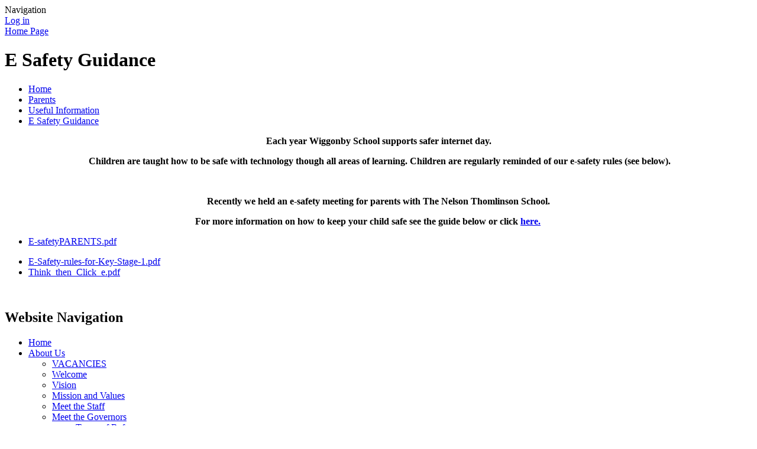

--- FILE ---
content_type: text/html; charset=utf-8
request_url: https://www.wiggonby.cumbria.sch.uk/e-safety-guidance/
body_size: 25810
content:



<!DOCTYPE html>

            <!--[if IE 6]><html class="lt-ie10 lt-ie9 lt-ie8 lt-ie7 ie6 ie responsive" lang="en"><![endif]-->
            <!--[if IE 7]><html class="lt-ie10 lt-ie9 lt-ie8 ie7 ie responsive" lang="en"><![endif]-->
            <!--[if IE 8]><html class="lt-ie10 lt-ie9 ie8 ie responsive" lang="en"><![endif]-->
            <!--[if IE 9]><html class="lt-ie10 ie9 ie responsive" lang="en"><![endif]-->
            <!--[if gt IE 9]><!--><html class="responsive" lang="en"><!--<![endif]-->
            
    <head>
        <meta charset="utf-8">
        <meta http-equiv="X-UA-Compatible" content="IE=edge,chrome=1">
        <meta name="viewport" content="width=device-width, initial-scale=1, user-scalable=no, minimal-ui">
        <meta name="keywords" content="Wiggonby CofE School">
        <meta name="description" content="Wiggonby CofE School">

        <title>E Safety Guidance | Wiggonby CofE School</title>

        




  <link rel="stylesheet" href="https://primarysite-prod-sorted.s3.amazonaws.com/static/7.0.4/gen/presenter_prologue_css.7b7812f9.css" type="text/css">




<style type="text/css">
  .ps_primarysite-editor_panel-site-coloured-content {
    background-color: #ffffff!important;
  }
</style>


  <link rel="stylesheet" href="https://primarysite-prod-sorted.s3.amazonaws.com/static/7.0.4/gen/all-site-icon-choices.034951b5.css" type="text/css">



        
        <link rel="shortcut icon" href="https://primarysite-prod.s3.amazonaws.com/theme/WiggonbyCofESchool/favicon.ico">
        <link rel="apple-touch-icon" href="https://primarysite-prod.s3.amazonaws.com/theme/WiggonbyCofESchool/apple-touch-icon-precomposed.png">
        <link rel="apple-touch-icon-precomposed" href="https://primarysite-prod.s3.amazonaws.com/theme/WiggonbyCofESchool/apple-touch-icon-precomposed.png">
        
        <meta name="application-name" content="Wiggonby CofE School">
        <meta name="msapplication-TileColor" content="#013aac">
        <meta name="msapplication-TileImage" content="https://primarysite-prod.s3.amazonaws.com/theme/WiggonbyCofESchool/metro-icon.png">

        
        
        <link rel="stylesheet" type="text/css" href="https://primarysite-prod.s3.amazonaws.com/theme/WiggonbyCofESchool/style-global.css">
        <link rel="stylesheet" type="text/css" media="(min-width: 981px)" href="https://primarysite-prod.s3.amazonaws.com/theme/WiggonbyCofESchool/style.css">
        <link rel="stylesheet" type="text/css" media="(max-width: 980px)" href="https://primarysite-prod.s3.amazonaws.com/theme/WiggonbyCofESchool/style-responsive.css">
        <link href='https://fonts.googleapis.com/css?family=McLaren' rel='stylesheet' type='text/css'>
        

        

<script>
  // This is the first instance of `window.psProps`, so if these values are removed, make sure
  // `window.psProps = {};` is still there because it's used in other places.
  window.psProps = {
    lazyLoadFallbackScript: 'https://primarysite-prod-sorted.s3.amazonaws.com/static/7.0.4/gen/lazy_load.1bfa9561.js',
    picturefillScript: 'https://primarysite-prod-sorted.s3.amazonaws.com/static/7.0.4/gen/picturefill.a26ebc92.js'
  };
</script>


  <script type="text/javascript" src="https://primarysite-prod-sorted.s3.amazonaws.com/static/7.0.4/gen/presenter_prologue_js.cfb79a3d.js"></script>


<script type="text/javascript">
  function ie() {
    for (var v = 3, el = document.createElement('b'), all = el.all || [];
      el.innerHTML = '<!--[if gt IE ' + (++v) + ']><i><![endif]-->', all[0]; );
    return v > 4 ? v : document.documentMode;
  }

  $(function() {
    switch (ie()) {
      case 10:
        ps.el.html.addClass('ie10');
      case 9:
      case 8:
        ps.el.body.prepend(
          '<div class="unsupported-browser">' +
            '<span class="warning-logo">&#xe00a; </span>' +
            'This website may not display correctly as you are using an old version of ' +
            'Internet Explorer. <a href="/primarysite/unsupported-browser/">More info</a>' +
          '</div>');
        break;
    }
  });
</script>

<script type="text/javascript">
  $(function() {
    ps.el.body
      .data('social_media_url', 'https://social.secure-primarysite.net/site/wiggonby-cofe-school/')
      .data('social_media_api', 'https://social.secure-primarysite.net/api/site-connected/wiggonby-cofe-school/')
      .data('STATIC_URL', 'https://primarysite-prod-sorted.s3.amazonaws.com/static/7.0.4/')
      .data('site_width', 660)
      .data('news_width', 472)
      .data('csrf_token', 'uA8uVA3kK6hqm5VnwDVq5FYdhnCJNyPPT1QSgXcu3Tjmp34fuRUjtqOP9W1HsTSy')
      .data('disable_right_click', 'True')
      .data('normalize_css', 'https://primarysite-prod-sorted.s3.amazonaws.com/static/7.0.4/gen/normalize_css.7bf5a737.css')
      .data('ck_editor_counterbalances', 'https://primarysite-prod-sorted.s3.amazonaws.com/static/7.0.4/gen/ck_editor_counterbalances.2519b40e.css')
      .data('basic_site', false)
      // Seasonal Effects
      .data('include_seasonal_effects', '')
      .data('show_seasonal_effects_on_page', '')
      .data('seasonal_effect', '3')
      .data('can_enable_seasonal_effects', 'False')
      .data('seasonal_effect_active', 'False')
      .data('disablePicturesBlock', false)
      .data('hasNewCookiePopup', true);

    if (document.documentElement.dataset.userId) {
      window.updateCsrf();
    }
  });
</script>


<script>

function recaptchaCallback() {
    grecaptcha.ready(function() {
        var grecaptcha_execute = function(){
    grecaptcha.execute('6LcHwgAiAAAAAJ6ncdKlMyB1uNoe_CBvkfgBiJz1', {action: 'homepage'}).then(function(token) {
        document.querySelectorAll('input.django-recaptcha-hidden-field').forEach(function (value) {
            value.value = token;
        });
        return token;
    })
};
grecaptcha_execute()
setInterval(grecaptcha_execute, 120000);


    });
  };
</script>






    </head>

    <body>

        

        <div class="responsive-bar visible-small">
            <span class="navbar-toggle website-navbar-toggle visible-small" data-nav="website"></span>
            <span class="navigation-bar-title">Navigation</span>
        </div>

        <div class="container">
          <div class="footer-container">
            <div class="inner-container">

                <span class="login-link small visible-large">
  <a href="https://wiggonby-cofe-school.secure-primarysite.net/accounts/login/primarysite/?next=/e-safety-guidance/" rel="nofollow">Log in</a>

</span>

                <header class="main-header">
                    
                    <a href="/" class="home-link" title="Home Page">Home Page</a>

                    
                </header>

                <div class="content-container">
                    <h1 class="page-title">E Safety Guidance</h1>

                    <ul class="breadcrumbs small">
                        <li><a href="/">Home</a></li>

<li><a href="/topic/parents">Parents</a></li>

<li><a href="/useful-information/">Useful Information</a></li>

<li><a href="/e-safety-guidance/">E Safety Guidance</a></li>


                    </ul>

                    
    <div class="one-col-layout">
<div class="column-one">
<div class="ps_content_type_richtext">
<p style="text-align: center;"><strong>Each&nbsp;year Wiggonby School supports&nbsp;safer internet&nbsp;day.</strong></p>

<p style="text-align: center;"><strong>&nbsp;Children&nbsp;are taught how to be safe&nbsp;with technology though all areas of learning. Children are regularly reminded of our e-safety rules (see below).</strong></p>

<p style="text-align: center;">&nbsp;</p>

<p style="text-align: center;"><strong>Recently we held an e-safety meeting for parents with The Nelson Thomlinson School.</strong></p>

<p style="text-align: center;"><strong>&nbsp;For more information on how to keep your child safe see the guide below or click <a href="http://www.saferinternet.org.uk/advice-and-resources/parents-and-carers/parents-guide-to-technology">here.</a><span style="color: rgb(255, 255, 255);">below </span></strong></p>
</div>
<div class="ps_content_type_documents">
<div class="ps_rendered-documents">
  

  <ul class="inline-icon-compact ps_element-icon-small-stacked">
    
      <li>
        <span class="icon-image pdf document-icon"></span>

        
          <a href="https://primarysite-prod-sorted.s3.amazonaws.com/wiggonby-cofe-school/UploadedDocument/12254eec83e84e8c97eeb0a149f3da04/E-safetyPARENTS.pdf">
        
          E-safetyPARENTS.pdf
        </a>
      </li>
    
  </ul>
</div>
</div>
<div class="ps_content_type_documents">
<div class="ps_rendered-documents">
  

  <ul class="inline-icon-compact ps_element-icon-small-stacked">
    
      <li>
        <span class="icon-image pdf document-icon"></span>

        
          <a href="https://primarysite-prod-sorted.s3.amazonaws.com/wiggonby-cofe-school/UploadedDocument/1cc4d2223f074fbea18fc29a4cd2b710/E-Safety-rules-for-Key-Stage-1.pdf">
        
          E-Safety-rules-for-Key-Stage-1.pdf
        </a>
      </li>
    
      <li>
        <span class="icon-image pdf document-icon"></span>

        
          <a href="https://primarysite-prod-sorted.s3.amazonaws.com/wiggonby-cofe-school/UploadedDocument/385b3d0699524311b823c64a1d3f1044/Think_then_Click_e.pdf">
        
          Think_then_Click_e.pdf
        </a>
      </li>
    
  </ul>
</div>
</div>
</div>
</div>

    <br class="clear">

                </div>

                <nav class="main-nav mobile-nav small">
                    <span class="close-mobile-nav" data-nav="website"></span>
                    <h2 class="ps_mobile-header">Website Navigation</h2>

                    <ul>
                        <li class="ps_topic_link home-btn"><a href="/">Home</a></li>
                        <li class="ps_nav-top-level ps_submenu ps_topic_link ps_topic_slug_about-us"><a href="/topic/about-us" >About Us</a><ul><li class="  ps_page_link ps_page_slug_vacancies"><a href="/vacancies/" >VACANCIES</a></li>
<li class="  ps_page_link ps_page_slug_welcome"><a href="/welcome/" >Welcome</a></li>
<li class="  ps_page_link ps_page_slug_vision"><a href="/vision/" >Vision</a></li>
<li class="  ps_page_link ps_page_slug_mission-and-values"><a href="/mission-and-values/" >Mission and Values</a></li>
<li class="  ps_page_link ps_page_slug_meet-the-staff"><a href="/meet-the-staff/" >Meet the Staff</a></li>
<li class=" ps_submenu ps_page_link ps_page_slug_meet-the-governors"><a href="/meet-the-governors/" >Meet the Governors</a><ul><li class="  ps_page_link ps_page_slug_terms-of-reference"><a href="/terms-of-reference/" >Terms of Reference</a></li>
<li class="  ps_page_link ps_page_slug_term-dates-1"><a href="/term-dates-1/" >Term Dates</a></li>
<li class="  ps_page_link ps_page_slug_meeting-dates-1"><a href="/meeting-dates-1/" >Meeting Dates</a></li></ul></li>
<li class="  ps_page_link ps_page_slug_contact-details"><a href="/contact-details/" >Contact Details</a></li>
<li class=" ps_submenu ps_page_link ps_page_slug_school-awards"><a href="/school-awards/" >School Awards</a><ul><li class="  ps_page_link ps_page_slug_healthy-schools-1"><a href="/healthy-schools-1/" >Healthy Schools</a></li>
<li class="  ps_page_link ps_page_slug_green-tree-award"><a href="/green-tree-award/" >Green Tree Award</a></li>
<li class="  ps_page_link ps_page_slug_cumbria-in-bloom-2024"><a href="/cumbria-in-bloom-2024/" >Cumbria in Bloom 2024</a></li>
<li class="  ps_page_link ps_page_slug_cumbria-in-bloom-winners-2023"><a href="/cumbria-in-bloom-winners-2023/" >Cumbria in Bloom Winners 2023</a></li>
<li class="  ps_page_link ps_page_slug_cumbria-in-bloom-2022"><a href="/cumbria-in-bloom-2022/" >Cumbria in Bloom 2022</a></li>
<li class="  ps_page_link ps_page_slug_cumbria-in-bloom-joint-winners-2021"><a href="/cumbria-in-bloom-joint-winners-2021/" >Cumbria in Bloom - Joint Winners 2021</a></li>
<li class="  ps_page_link ps_page_slug_wellbeing-award-for-schools-1"><a href="/wellbeing-award-for-schools-1/" >Wellbeing Award for Schools</a></li>
<li class="  ps_page_link ps_page_slug_eco-schools-green-flag-award-2022"><a href="/eco-schools-green-flag-award-2022/" >Eco Schools - Green Flag Award 2022</a></li></ul></li>
<li class="  ps_page_link ps_page_slug_pupil-voice"><a href="/pupil-voice/" >Pupil voice</a></li>
<li class="  ps_page_link ps_page_slug_safeguarding-1"><a href="/safeguarding-1/" >Safeguarding</a></li>
<li class="  ps_page_link ps_page_slug_term-dates"><a href="/term-dates/" >Term dates</a></li>
<li class="  ps_page_link ps_page_slug_secure-section"><a href="/secure-section/" >Secure section</a></li></ul></li>
                        <li class="ps_nav-top-level ps_submenu ps_topic_link ps_topic_slug_key-information"><a href="/topic/key-information" >Key Information</a><ul><li class=" ps_submenu ps_page_link ps_page_slug_after-school-club-woosh"><a href="/after-school-club-woosh/" >After School Club - WOOSH</a><ul><li class="  ps_page_link ps_page_slug_woosh-gallery"><a href="/woosh-gallery/" >WOOSH GALLERY</a></li></ul></li>
<li class=" ps_submenu ps_page_link ps_page_slug_sport-and-sports-premium"><a href="/sport-and-sports-premium/" >Sport and sports premium</a><ul><li class="  ps_page_link ps_page_slug_swimming-attainment"><a href="/swimming-attainment/" >Swimming Attainment</a></li>
<li class="  ps_page_link ps_page_slug_sports-funding"><a href="/sports-funding/" >Sports Funding</a></li></ul></li>
<li class="  ps_page_link ps_page_slug_school-performance-data"><a href="/school-performance-data/" >School Performance Data</a></li>
<li class="  ps_page_link ps_page_slug_school-improvement-plan-1"><a href="/school-improvement-plan-1/" >School Improvement Plan </a></li>
<li class="  ps_page_link ps_page_slug_prospectus"><a href="/prospectus/" >Prospectus</a></li>
<li class="  ps_page_link ps_page_slug_curriculum"><a href="/topic/curriculum" >Curriculum</a></li>
<li class="  ps_page_link ps_page_slug_admissions"><a href="/admissions/" >Admissions</a></li>
<li class="  ps_page_link ps_page_slug_latest-ofsted"><a href="/latest-ofsted/" >Latest Ofsted</a></li>
<li class="  ps_page_link ps_page_slug_latest-siams"><a href="/latest-siams/" >Latest SIAMS</a></li>
<li class="  ps_page_link ps_page_slug_pupil-premium"><a href="/pupil-premium/" >Pupil Premium</a></li>
<li class="  ps_page_link ps_page_slug_policies-and-equality"><a href="/policies-and-equality/" >Policies and Equality</a></li>
<li class="  ps_page_link ps_page_slug_mental-health-and-wellbeing"><a href="/mental-health-and-wellbeing/" >Mental Health and Wellbeing</a></li>
<li class="  ps_page_link ps_page_slug_school-council"><a href="/school-council/" >School Council</a></li>
<li class=" ps_submenu ps_page_link ps_page_slug_send"><a href="/send/" >SEND</a><ul><li class="  ps_page_link ps_page_slug_send-policy"><a href="/send-policy/" >SEND policy</a></li>
<li class="  ps_page_link ps_page_slug_send-local-offer"><a href="/send-local-offer/" >SEND Local offer</a></li>
<li class="  ps_page_link ps_page_slug_send-school-information-report"><a href="/send-school-information-report/" >SEND School Information Report</a></li>
<li class="  ps_page_link ps_page_slug_accessibility"><a href="/accessibility/" >Accessibility</a></li></ul></li>
<li class=" ps_submenu ps_page_link ps_page_slug_pre-school"><a href="/pre-school/" >Pre-School</a><ul><li class="  ps_page_link ps_page_slug_when-can-my-child-attend-pre-school"><a href="/when-can-my-child-attend-pre-school/" >When can my child attend Pre-School?</a></li>
<li class="  ps_page_link ps_page_slug_starting-pre-school-at-wiggonby"><a href="/starting-pre-school-at-wiggonby/" >Starting Pre-School at Wiggonby</a></li>
<li class="  ps_page_link ps_page_slug_pre-school-curriculum-page"><a href="/pre-school-curriculum-page/" >Pre-School Curriculum page</a></li></ul></li>
<li class="  ps_page_link ps_page_slug_sustainability"><a href="/sustainability/" >Sustainability</a></li></ul></li>
                        <li class="ps_nav-top-level ps_submenu ps_topic_link ps_topic_slug_news-and-events"><a href="/topic/news-and-events" >Events and News</a><ul><li class="  ps_page_link ps_page_slug_latest-news-2025-26"><a href="/latest-news-2025-26/" >Latest News 2025-26</a></li></ul></li>
                        <li class="ps_nav-top-level ps_submenu ps_topic_link ps_topic_slug_parents"><a href="/topic/parents" >Parents</a><ul><li class="  ps_page_link ps_page_slug_reading"><a href="/reading/" >Reading</a></li>
<li class="  ps_page_link ps_page_slug_doodle-maths"><a href="/doodle-maths/" >Doodle Maths</a></li>
<li class=" ps_submenu ps_page_link ps_page_slug_useful-information"><a href="/useful-information/" >Useful Information</a><ul><li class="  ps_page_link ps_page_slug_e-safety-guidance"><a href="/e-safety-guidance/" >E Safety Guidance</a></li></ul></li>
<li class="  ps_page_link ps_page_slug_pta"><a href="/pta/" >PTA</a></li>
<li class="  ps_page_link ps_page_slug_useful-links"><a href="/useful-links/" >Useful Links</a></li>
<li class="  ps_page_link ps_page_slug_school-development"><a href="/school-development/" >School Development</a></li>
<li class="  ps_page_link ps_page_slug_parent-views"><a href="/parent-views/" >Parent Views</a></li>
<li class="  ps_page_link ps_page_slug_covid-19-remote-learning"><a href="/covid-19-remote-learning/" >COVID-19 Remote Learning</a></li>
<li class="  ps_page_link ps_page_slug_times-table-rock-stars"><a href="/times-table-rock-stars/" >Times Table Rock Stars</a></li></ul></li>
												<li class="ps_nav-top-level ps_submenu ps_topic_link ps_topic_slug_children"><a href="/topic/children" >Children</a><ul><li class="  ps_page_link ps_page_slug_class-pages"><a href="/topic/class-pages" >Class Pages</a></li>
<li class="  ps_page_link ps_page_slug_quick-links"><a href="/quick-links/" >Quick Links</a></li>
<li class="  ps_page_link ps_page_slug_bright-stars"><a href="/bright-stars/" >Bright Stars</a></li></ul></li>

                        
            <li class="main-nav-download-app">


</li>

            <li class="login-responsive visible-small">
                        
                            
  <a href="https://wiggonby-cofe-school.secure-primarysite.net/accounts/login/primarysite/?next=/e-safety-guidance/" rel="nofollow">Log in</a>


                        
                        </li>
                    </ul>
                </nav>
              
              <ul class="school-address small">
                <li class="bold">Wiggonby C of E Primary School</li>
                <li>Wiggonby, Wigton, Cumbria, England,</li>
                <li>CA7 0JR</li>
                <li class="number"><span class="define">E-Mail:</span><a href="mailto:admin@wiggonby.cumbria.sch.uk "> admin@wiggonby.cumbria.sch.uk</a></li>
                <li class="number"><span class="define">Telephone:</span>01697342752</li>
              </ul>
              
                <footer class="main-footer small">
                    
                    <div class="footer-links small">
                        <ul class="footer-left">
                          <li><a href="/special/sitemap/">Sitemap</a></li>
                          <li><a href="/special/cookie-information/">Cookie Information</a></li>
                          <li><a href="/special/policy/">Website Policy</a></li>
                        </ul>

                        <ul class="text-right">
                            <li>All website content copyright &copy; Wiggonby CofE School</li>
                            <li><a href="https://primarysite.net">Website design by PrimarySite</a></li>
                        </ul>
                    </div>
                </footer>
        
            </div>
          </div> 
        </div>

        
        <div class="scroll-top">&#xe000;<span>Top</span></div>

        
        
        



<script>
  (function() {
    const htmlElement = document.documentElement;

    htmlElement.dataset.gitRevision = '7.0.4';
    htmlElement.dataset.sentryPublicDsn = '';
    htmlElement.dataset.userId = '';
  })();
</script>


  <script type="text/javascript" src="https://primarysite-prod-sorted.s3.amazonaws.com/static/7.0.4/gen/raven_js.8e8cd4fb.js"></script>






  <div class="cookie-settings">
    <div class="cookie-settings-popup">
      <h1 class="cookie-settings-popup-heading">Cookies</h1>

      <p>Unfortunately not the ones with chocolate chips.</p>
      <p>Our cookies ensure you get the best experience on our website.</p>
      <p>Please make your choice!</p>

      <span class="cookie-settings-popup-buttons">
        <button class="cookie-settings-popup-buttons-reject" aria-label="Reject all cookies" type="button" tabindex="1">
          Reject all
        </button>
        <button class="cookie-settings-popup-buttons-accept" aria-label="Accept all cookies" type="button" tabindex="2">
          Accept all
        </button>
        <button class="cookie-settings-popup-buttons-custom" aria-label="Customise cookie settings" type="button" tabindex="3">
          Customise cookie settings
        </button>
      </span>
    </div>

    <div class="cookie-settings-options-popup">
      <div class="cookie-settings-options-popup-content">
        <h1 class="cookie-settings-options-popup-heading" tabindex="-1">Cookies</h1>
        <p>
          Some cookies are necessary in order to make this website function correctly. These are set
          by default and whilst you can block or delete them by changing your browser settings, some
          functionality such as being able to log in to the website will not work if you do this.
          The necessary cookies set on this website are as follows:
        </p>

        <h2 class="cookie-settings-options-popup-sub-heading">Website CMS</h2>
        <p class="cookie-settings-options-popup-text">
          A 'sessionid' token is required for logging in to the website and a 'crfstoken' token is
          used to prevent cross site request forgery.<br>
          An 'alertDismissed' token is used to prevent certain alerts from re-appearing if they have
          been dismissed.<br>
          An 'awsUploads' object is used to facilitate file uploads.
        </p>

        <h2 class="cookie-settings-options-popup-sub-heading">Matomo</h2>
        <p class="cookie-settings-options-popup-text">
          We use
          <a href="https://matomo.org/faq/general/faq_146/" target="_blank" rel="noopener noreferrer">Matomo cookies</a>
          to improve the website performance by capturing information such as browser and device
          types. The data from this cookie is anonymised.
        </p>

        <h2 class="cookie-settings-options-popup-sub-heading">reCaptcha</h2>
        <p class="cookie-settings-options-popup-text">
          Cookies are used to help distinguish between humans and bots on contact forms on this
          website.
        </p>

        <h2 class="cookie-settings-options-popup-sub-heading">Cookie notice</h2>
        <p class="cookie-settings-options-popup-text">
          A cookie is used to store your cookie preferences for this website.
        </p>

        Cookies that are not necessary to make the website work, but which enable additional
        functionality, can also be set. By default these cookies are disabled, but you can choose to
        enable them below:
      </div>

      <div class="cookie-settings-options-popup-buttons">
        <button class="cookie-settings-options-popup-buttons-reject" aria-label="Reject all cookies" type="button">
          Reject all
        </button>
        <button class="cookie-settings-options-popup-buttons-accept" aria-label="Accept all cookies" type="button">
          Accept all
        </button>
        <button class="cookie-settings-options-popup-buttons-save" aria-label="Save cookie settings" type="button">
          Save
        </button>
      </div>
    </div>
  </div>

  
    <script type="text/javascript" src="https://primarysite-prod-sorted.s3.amazonaws.com/static/7.0.4/gen/cookies_js.aedb4301.js"></script>
  






  <script class="common-scripts-script" src="https://primarysite-prod-sorted.s3.amazonaws.com/static/7.0.4/gen/common_scripts.4317a259.js"></script>




<script>
    if (document.querySelectorAll('input.django-recaptcha-hidden-field').length > 0) {
        var s = document.createElement('script');
        s.setAttribute('src','https://www.google.com/recaptcha/api.js?render=6LcHwgAiAAAAAJ6ncdKlMyB1uNoe_CBvkfgBiJz1');
        s.onload=recaptchaCallback;
        document.body.appendChild(s);
    }
</script>


  <script type="text/javascript" src="https://primarysite-prod.s3.amazonaws.com/theme/WiggonbyCofESchool/app.js"></script>
        

        <script type="text/javascript">
  var _paq = _paq || [];

  (function() {
    var u = 'https://piwik.secure-primarysite.net/';

    _paq.push(['setTrackerUrl', u + 'piwik.php']);

    var psHostnameRegex = new RegExp('^([A-Za-z0-9-]{1,63}\\.)+secure-primarysite.net', 'i');

    if (psHostnameRegex.test(window.location.hostname)) {
      // If you're on the subdomain use the common subdomain tracker.
      _paq.push(['setSiteId', 1]);
      _paq.push(['setCookieDomain', '*.secure-primarysite.net']);
      _paq.push(['setDomains', '*.secure-primarysite.net']);
    } else {
      // If you're not on the subdomain use the site specific tracker.
      _paq.push(['setSiteId', 2285]);
    }

    _paq.push(['trackPageView']);
    _paq.push(['enableLinkTracking']);

    var d = document,
        g = d.createElement('script'),
        s = d.getElementsByTagName('script')[0];

    g.type = 'text/javascript';
    g.defer = true;
    g.async = true;
    g.src = u + 'piwik.js';
    s.parentNode.insertBefore(g, s);
  })();
</script>

    </body>
</html>
